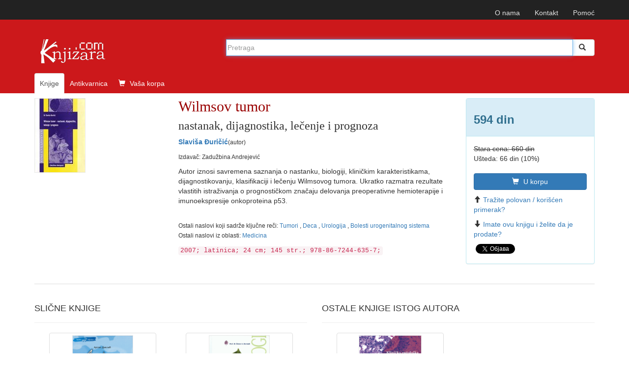

--- FILE ---
content_type: text/html; charset=UTF-8
request_url: https://www.knjizara.com/Wilmsov-tumor-Slavisa-Djuricic-118234
body_size: 9228
content:
<!DOCTYPE html>
<html lang="sr">
<head>
    <meta charset="utf-8">
    <meta http-equiv="X-UA-Compatible" content="IE=edge">
    <meta name="viewport" content="width=device-width, initial-scale=1">
    <!-- 3 meta taga iznad *MORAJU* da ostanu prvi iza HEAD taga; sav ostali sadržaj *MORA* da ide iza ova tri META TAGA -->
    <title>Wilmsov tumor : nastanak, dijagnostika, lečenje i prognoza : Slaviša Đuričić</title>
    <meta name="description" content="Autor iznosi savremena saznanja o nastanku, biologiji, kliničkim karakteristikama, dijagnostikovanju, klasifikaciji i lečenju Wilmsovog tumora. Ukra ...">
    <meta name="keywords" content="Slaviša Đuričić, Wilmsov tumor, nastanak, dijagnostika, lečenje i prognoza, 978-86-7244-635-7,  Tumori ,  Deca ,  Urologija ,  Bolesti urogenitalnog sistema , Medicina knjiga, knjizara, antikvarnica, prodaja, strane knjige, naručivanje, ">
    <!-- FB, twitter -->
    <meta property="og:type" content="Website" />
    <meta property="og:site_name" content="Knjizara.com" />
    <meta property="og:url" content="https://www.knjizara.com/Wilmsov-tumor-Slavisa-Djuricic-118234" />
    <meta property="og:title" content="Wilmsov tumor : nastanak, dijagnostika, lečenje i prognoza : Slaviša Đuričić" />
    <meta property="og:image" content="https://www.knjizara.com/slika/Wilmsov-tumor-49168.jpg" />
    <meta property="og:image:width" content="250" />
    <meta property="og:image:height" content="354" />
    <meta property="og:description" content="Autor iznosi savremena saznanja o nastanku, biologiji, kliničkim karakteristikama, dijagnostikovanju, klasifikaciji i lečenju Wilmsovog tumora. Ukra ..." />
    <meta name="twitter:card" content="summary" />
    <meta name="twitter:site" content="@knjizaracom" />
    <meta name="twitter:image" content="https://www.knjizara.com/slika/Wilmsov-tumor-49168.jpg" />
    <meta name="twitter:title" content="Wilmsov tumor : nastanak, dijagnostika, lečenje i prognoza : Slaviša Đuričić" />
    <link rel="shortcut icon" href="/img/favicon.ico">
    <link rel="icon" type="image/gif" href="/img/animated_favicon1.gif">
    <!-- Bootstrap -->
    <link rel="stylesheet" type="text/css" href="/css/plugins.css">
    <link rel="stylesheet" type="text/css" href="/css/custom.css">
    <link rel="stylesheet" href="https://maxcdn.bootstrapcdn.com/font-awesome/4.4.0/css/font-awesome.min.css">
    <!-- HTML5 shim and Respond.js for IE8 support of HTML5 elements and media queries -->
    <!-- WARNING: Respond.js doesn't work if you view the page via file:// -->
    <!--[if lt IE 9]>
    <script src="https://oss.maxcdn.com/html5shiv/3.7.2/html5shiv.min.js"></script>
    <script src="https://oss.maxcdn.com/respond/1.4.2/respond.min.js"></script>
    <![endif]-->
    <!-- jQuery (necessary for Bootstrap's JavaScript plugins) -->
    <!-- Include all compiled plugins (below), or include individual files as needed -->
    <script type="text/javascript" src="/js/plugins.js"></script>
    <script type="text/javascript" src="/js/custom.js"></script>
    <script src="https://www.google.com/recaptcha/api.js" async defer></script>
    <!-- Meta Pixel Code -->

    <script>

        !function(f,b,e,v,n,t,s)
        {if(f.fbq)return;n=f.fbq=function(){n.callMethod?
            n.callMethod.apply(n,arguments):n.queue.push(arguments)};
            if(!f._fbq)f._fbq=n;n.push=n;n.loaded=!0;n.version='2.0';
            n.queue=[];t=b.createElement(e);t.async=!0;
            t.src=v;s=b.getElementsByTagName(e)[0];
            s.parentNode.insertBefore(t,s)}(window, document,'script',
            'https://connect.facebook.net/en_US/fbevents.js');
        fbq('init', '723091786884836');
        fbq('track', 'PageView');
    </script>

    <noscript><img height="1" width="1" style="display:none"
                   src="https://www.facebook.com/tr?id=723091786884836&ev=PageView&noscript=1"
        /></noscript>

    <!-- End Meta Pixel Code -->
</head>
<body>
<!--<body>
-->
		


		<!-- Static navbar -->
		<nav class="navbar navbar-inverse navbar-static-top">
			<div class="container">


				<div id="navbar">
					<!-- Pomocni meni -->
					<ul class="nav navbar-nav navbar-right ">
						<li class="hidden-xs"><a href="/onama/">O nama</a></li>
						<li class="hidden-xs"><a href="mailto:info@knjizara.com">Kontakt</a></li>
						<li class="hidden-xs"><a href="/pomoc/">Pomoć</a></li>
						<li class="visible-xs"><a href="/korpa/"><span class="glyphicon glyphicon-shopping-cart icon-white"></span> Vaša korpa <span class="korpa-sta-ima" style="text-transform: lowercase; font-weight: lighter;"> </span></a></li>
					</ul>
				</div>


			</div>
		</nav>
				<!-- Header, logo, search -->
		<div class="jumbotron">

			<div class="container">


				<div class="row">
					<div class="col-xs-4 col-sm-4 col-md-4  hidden-xs">
						<span class="logo-knjizara"><img style="margin:0 10px 20px 0;" src="/images/red_logo.png" alt="knjizara.com" title="knjizara.com" /></span>
					</div>
					<div class="visible-xs col-xs-4">
						<img class="logo2" style="margin:0 10px 20px 0;" src="/images/logo-mali-beli-transparencija.png" alt="knjizara.com" title="knjizara.com" />
					</div>
										<div class="col-xs-8 col-md-8">
						<div style="display: none;" id="suggestions" class="suggestionsBox holder round-bottom border-regular">
							<div id="suggestionsList" class="suggestionList"> &nbsp; </div>
						</div>




						<form id="search" method="post" name="forma" action="/knjige/pretraga/" onsubmit="resubmit('knjige')">


						<div class="input-group">

								<input type="hidden" name="strana" value="knjige">
								<input type="hidden" id="pretraga-id">
								<input placeholder="Pretraga" type="text"  class="form-control" id="pretraga-input"  onkeyup="handleEvent(event, this.value);"  onblur="fade();" name="x_trazi" value="" autocomplete="off">
								<span class="input-group-btn"><button id="trazi" class="btn btn-default" type="submit"><span class="glyphicon glyphicon glyphicon-search"></span></button>
								</span>
						</div><!-- /input-group -->
						</form>

					</div>
									</div><!-- Row kraj -->

				<div class="row">
					<div class="col-md-8 col-xs-12">
						<ul class="nav nav-tabs naslovna-meni">
							<li class="active"><a href="/">Knjige</a></li>
							<!--<li><a href="/strane-knjige/">Strane knjige</a></li>-->
							<li><a href="/antikvarnica/">Antikvarnica</a></li>
							<li   class="hidden-xs"><a href="/korpa/"><span class="glyphicon glyphicon-shopping-cart icon-white"></span> Vaša korpa <span class="korpa-sta-ima" style="text-transform: lowercase; font-weight: lighter;"> </span></a></li>
						</ul>

					</div>
				</div><!-- Row kraj -->

			</div><!-- Container kraj -->


		</div><!-- Jumbotron kraj -->




<div id="fb-root"></div>
<script>(function(d, s, id) {
		var js, fjs = d.getElementsByTagName(s)[0];
		if (d.getElementById(id)) return;
		js = d.createElement(s); js.id = id;
		js.src = "//connect.facebook.net/en_US/sdk.js#xfbml=1&version=v2.4";
		fjs.parentNode.insertBefore(js, fjs);
	}(document, 'script', 'facebook-jssdk'));</script>

<!-- PRIKAZ KNJIGE -->
<!--modal U KORPU -mora da ima ispod buttona holder za modal -->
<div class="modal fade" id="myModa30" tabindex="-1" role="dialog" aria-labelledby="myModalLabel" aria-hidden="true">
</div>
<!--kraj modal U KORPU -->
<!--kupi telefonom modal-->
<div class="modal fade" id="myModa20" tabindex="-1" role="dialog" aria-labelledby="myModalLabel" aria-hidden="true">
	<div class="modal-dialog">
		<div class="modal-content">
			<div class="modal-header">
				<button type="button" class="close" data-dismiss="modal" aria-label="Close"><span aria-hidden="true">&times;</span></button>
				<div class="h4 modal-title" id="myModalLabel"> KUPOVINA PREKO TELEFONA</div>
			</div>
			<div class="modal-body">
				<ol>
					<li>Neophodno je da imate email adresu!
					<li>Pozovite broj 011/2630-102 ili skype:aleksandar.drakulic (radnim danima od 08-16 časova)</li>
					<li>Kažite koje knjige želite da kupite.</li>
					<li>Operater će sa Vama proći proceduru kupovine i na Vaš e-mail poslati sliku popunjene uplatnice prema kojoj možete izvršiti uplatu ili predračun za knjige koje želite da kupite i poslati na Vašu e-mail adresu.</li>
					<li>Kada izvršite uplatu prema uputstvu za plaćanje iz email-a obavestićemo vas da je uplata prispela. Od tog trenutka vrši se priprema vaše pošiljke koja će vam biti poslata u navedenom roku (informacije o vremenu pripreme i slanja možete dobiti od našeg operatera). Celokupan iznos se plaća unapred, a prilikom preuzimanja narudžbine ne plaćate ništa.</li>
				</ol>


			</div>
			<div class="modal-footer">
				<button type="button" class="btn btn-default" data-dismiss="modal">Zatvori</button></div>
		</div>
	</div>
</div>
<!--Kraj kupi telefonom modal-->
<div class="container">
	<div class="row hidden-xs">

		<!--  PRIKAZ NA SVIM UREĐAJIMA OSIM TELEFONA -->

		<!--  BOX 1 -->
		<div class="col-lg-3 col-sm-4 col-md-3">
			<img src="/slika/Wilmsov-tumor-49168.jpg" alt="Wilmsov tumor" title="Wilmsov tumor">
		</div>
		<!--  BOX 1 KRAJ -->
		<!--  BOX 2 -->
		<div class="col-lg-6 col-sm-5 col-md-6 naslov-knjiga">
			<h1 class="naslov-knjiga">Wilmsov tumor</h1>
            <div class="h3 podnaslov-knjiga">nastanak, dijagnostika, lečenje i prognoza</div>
			<p><strong><A HREF="/Slavisa-DJuricic-o31983">Slaviša Đuričić</A></strong><small>(autor)</small></p>						<p><small>Izdavač: Zadužbina Andrejević<br> </small></p>
							<p>Autor iznosi savremena saznanja o nastanku, biologiji, kliničkim karakteristikama, dijagnostikovanju, klasifikaciji i lečenju Wilmsovog tumora. Ukratko razmatra rezultate vlastitih istraživanja o prognostičkom značaju delovanja preoperativne hemioterapije i imunoekspresije onkoproteina p53.</p>
			<br>
			<p>
				<small>
					Ostali naslovi koji sadrže ključne reči:  <a href="/Tumori-kljucnarec35376" >Tumori </a>,  <a href="/Deca-kljucnarec35377" >Deca </a>,  <a href="/Urologija-kljucnarec35378" >Urologija </a>,  <a href="/Bolesti-urogenitalnog-sistema-kljucnarec35379" >Bolesti urogenitalnog sistema </a><br>Ostali naslovi iz oblasti: <a href="/Medicina-k80" >Medicina </a>				</small>
			</p>

			<code>
				2007; latinica; 24 cm; 145 str.; 978-86-7244-635-7; 			</code>
		</div>
		<!--  BOX 2 KRAJ -->

		
		<!--  BOX 3 -->
		<div class="col-lg-3 col-sm-3 col-md-3">
			<div class="panel panel-info">
				<div class="panel-heading"><h2 class="knjiga_cena">594 din</h2></div>
				<div class="panel-body">
					<p>
						<del>Stara cena:	660 din</del><br>						Ušteda:	66 din (10%)					</p>
					<!--button U KORPU -->
										<button type="button" class="btn btn-primary" onclick="javascript: dodaj_u_korpu('118234')"><span class="glyphicon glyphicon-shopping-cart icon-white"></span> U korpu</button>

					<!-- kraj button U KORPU -->
					<!--button KUPI TELEFONOM -->
					<button type="button" class="btn btn-info" style="display: none !important;" onclick="javascript: prikazi_kupovinu_telefonom();"><span class="glyphicon glyphicon-phone icon-white"></span> Kupi telefonom</button>
						
					<p><span class="glyphicon glyphicon-arrow-up icon-orange"></span><a href="/trazim/Slaviša/Đuričić/0/Wilmsov+tumor">Tražite polovan / korišćen primerak?</a></p>
					<p><span class="glyphicon glyphicon-arrow-down icon-green"></span><a href="/nudim/Slaviša/Đuričić/0/Wilmsov+tumor">Imate ovu knjigu i želite da je prodate?</a></p>
					<!--facebook share-->
					<div class="fb-share-button" data-href="http://www.knjizara.com/Wilmsov-tumor-Slavisa-Djuricic-118234" data-layout="button"></div>
					<!--end facebook share-->
					<!--twitter share-->
					<a href="https://twitter.com/share" class="twitter-share-button" data-count="none">Tweet</a>
					<script>!function(d,s,id){var js,fjs=d.getElementsByTagName(s)[0],p=/^http:/.test(d.location)?'http':'https';if(!d.getElementById(id)){js=d.createElement(s);js.id=id;js.src=p+'://platform.twitter.com/widgets.js';fjs.parentNode.insertBefore(js,fjs);}}(document, 'script', 'twitter-wjs');</script>
					<!--end twitter share-->

				</div>
			</div>
		</div>
		<!--  BOX 3 KRAJ -->
	</div>




	<!--  PRIKAZ NA TELEFONU -->
	<div class="row visible-xs">
		<!--  BOX 1 -->

		<div class="col-xs-12 naslov-knjiga">
			<div class="h3 naslov-knjiga">Wilmsov tumor</div>
			<div class="h5 podnaslov-knjiga">nastanak, dijagnostika, lečenje i prognoza</div>
			<p><strong><A HREF="/Slavisa-DJuricic-o31983">Slaviša Đuričić</A></strong> <small>(autor)</small></p>
		</div>

		<!--  BOX 1 KRAJ -->

		<!--  BOX 2 -->
		<div class="col-xs-2">
		</div>
		<div class="col-xs-7  ">
			<img src="/slika/Wilmsov-tumor-49168.jpg" alt="Wilmsov tumor" title="Wilmsov tumor">
			<div class="h3"> 594 din</div>
			<div class="h4"><del><del>Stara cena:	660 din</del><br></del></div>
						<a class="btn btn-primary" onclick="javascript: dodaj_u_korpu('118234')"><span class="glyphicon glyphicon-shopping-cart icon-white"></span> U
				korpu</a>
					</div>
		<div class="col-xs-3">
		</div>
		<div class="col-xs-12">
						<p>Autor iznosi savremena saznanja o nastanku, biologiji, kliničkim karakteristikama, dijagnostikovanju, klasifikaciji i lečenju Wilmsovog tumora. Ukratko razmatra rezultate vlastitih istraživanja o prognostičkom značaju delovanja preoperativne hemioterapije i imunoekspresije onkoproteina p53.</p>
			<p>
				<small>
					Ostali naslovi koji sadrže ključne reči:  <a href="/Tumori-kljucnarec35376" >Tumori </a>,  <a href="/Deca-kljucnarec35377" >Deca </a>,  <a href="/Urologija-kljucnarec35378" >Urologija </a>,  <a href="/Bolesti-urogenitalnog-sistema-kljucnarec35379" >Bolesti urogenitalnog sistema </a><br>Ostali naslovi iz oblasti: <a href="/Medicina-k80" >Medicina </a>				</small>
			</p>
			<code>Izdavač: Zadužbina Andrejević; 2007; latinica; 24 cm; 145 str.; 978-86-7244-635-7; </code>
		</div>

		<!--  BOX 2 KRAJ -->

	</div>


</div> <!--  PRIKAZ KNJIGE KRAJ -->
<br>




<!--  TABOVI -->
<div class="container hidden-xs">
	<div role="tabpanel" id="tabovi">

		<div><!-- TABOVI -->

			<!-- Nav tabs -->
			<ul class="nav nav-tabs" role="tablist">
							</ul>

			<!-- Tab panes -->
			<div class="tab-content">
							</div>

		</div>

	</div>
</div>
<!--  TABOVI KRAJ-->


<!--  SLAJDERI I TOP LISTA -->

<div class="container"><!--  KONTERJNER ZA SVA TRI DIVa - SLAJDER 1, SLAJER 2, TOP LISTA -->
	<div class="row"><!--  ROW ZA SVA TRI DIVa - SLAJDER 1, SLAJER 2, TOP LISTA -->

		<!--owl slider SLICNE-->
		<div class="col-xs-12 col-sm-6 ">

			<div class="page-header">
				<div class="h3 title">SLIČNE KNJIGE</div>
			</div>
			<div id="owl-demo2" class="owl-carousel">


				
		<!-- jedna knjiga -->
		<div class="item col-xs-12">
			<div class="fff">
				<div class="col-xs-6 col-md-12 col-sm-12 col-lg-12">
					<div class="thumbnail">
						<a href="/Dunavske-balade-Arsen-Diklic-163964"><img alt="Dunavske balade"  title="Dunavske balade" src="/slika/Dunavske-balade-85505.jpg" class="slider-img"></a></div>
					<!--button U KORPU -->
					<button type="button" class="btn btn-primary" onclick="javascript: dodaj_u_korpu('163964')"><span class="glyphicon glyphicon-shopping-cart icon-white"></span> U korpu</button>
					<!-- kraj button U KORPU -->
				</div>
				<div class="caption col-xs-6 col-md-12 col-sm-12 col-lg-12">

					<p><div class="h4 naslovi"><a href="/Dunavske-balade-Arsen-Diklic-163964">Dunavske balade</a></div></p>
					<p><A HREF="/Arsen-Diklic-o4072">Arsen Diklić</A></p>
					<p>550  din</p>
								<p><del>550  din</del></p>
				</div>
			</div>
		</div>
		<!-- jedna knjiga kraj-->
		<!-- jedna knjiga -->
		<div class="item col-xs-12">
			<div class="fff">
				<div class="col-xs-6 col-md-12 col-sm-12 col-lg-12">
					<div class="thumbnail">
						<a href="/Ekokolologija-Simon-A-Djarmati-163965"><img alt="Ekokolologija"  title="Ekokolologija" src="/slika/Ekokolologija-85506.jpg" class="slider-img"></a></div>
					<!--button U KORPU -->
					<button type="button" class="btn btn-primary" onclick="javascript: dodaj_u_korpu('163965')"><span class="glyphicon glyphicon-shopping-cart icon-white"></span> U korpu</button>
					<!-- kraj button U KORPU -->
				</div>
				<div class="caption col-xs-6 col-md-12 col-sm-12 col-lg-12">

					<p><div class="h4 naslovi"><a href="/Ekokolologija-Simon-A-Djarmati-163965">Ekokolologija</a></div></p>
					<p><A HREF="/Simon-A-DJarmati-o18523">Šimon A. Đarmati</A></p>
					<p>550  din</p>
								<p><del>550  din</del></p>
				</div>
			</div>
		</div>
		<!-- jedna knjiga kraj-->
		<!-- jedna knjiga -->
		<div class="item col-xs-12">
			<div class="fff">
				<div class="col-xs-6 col-md-12 col-sm-12 col-lg-12">
					<div class="thumbnail">
						<a href="/Kako-se-raste-Pero-Zubac-163967"><img alt="Kako se raste"  title="Kako se raste" src="/slika/Kako-se-raste-85508.jpg" class="slider-img"></a></div>
					<!--button U KORPU -->
					<button type="button" class="btn btn-primary" onclick="javascript: dodaj_u_korpu('163967')"><span class="glyphicon glyphicon-shopping-cart icon-white"></span> U korpu</button>
					<!-- kraj button U KORPU -->
				</div>
				<div class="caption col-xs-6 col-md-12 col-sm-12 col-lg-12">

					<p><div class="h4 naslovi"><a href="/Kako-se-raste-Pero-Zubac-163967">Kako se raste</a></div></p>
					<p><A HREF="/Pero-Zubac-o3528">Pero Zubac</A></p>
					<p>660  din</p>
								<p><del>660  din</del></p>
				</div>
			</div>
		</div>
		<!-- jedna knjiga kraj-->
		<!-- jedna knjiga -->
		<div class="item col-xs-12">
			<div class="fff">
				<div class="col-xs-6 col-md-12 col-sm-12 col-lg-12">
					<div class="thumbnail">
						<a href="/Nova-antologija-srpske-pripovetke-za-decu-i-mlade-Voja-Marjanovic-163971"><img alt="Nova antologija srpske pripovetke za decu i mlade"  title="Nova antologija srpske pripovetke za decu i mlade" src="/slika/Nova-antologija-srpske-pripovetke-za-decu-i-mlade-85513.jpg" class="slider-img"></a></div>
					<!--button U KORPU -->
					<button type="button" class="btn btn-primary" onclick="javascript: dodaj_u_korpu('163971')"><span class="glyphicon glyphicon-shopping-cart icon-white"></span> U korpu</button>
					<!-- kraj button U KORPU -->
				</div>
				<div class="caption col-xs-6 col-md-12 col-sm-12 col-lg-12">

					<p><div class="h4 naslovi"><a href="/Nova-antologija-srpske-pripovetke-za-decu-i-mlade-Voja-Marjanovic-163971">Nova antologija srpske pripovetke za decu i mlade</a></div></p>
					<p><A HREF="/Voja-Marjanovic-o3184">Voja Marjanović</A></p>
					<p>990  din</p>
								<p><del>990  din</del></p>
				</div>
			</div>
		</div>
		<!-- jedna knjiga kraj-->
		<!-- jedna knjiga -->
		<div class="item col-xs-12">
			<div class="fff">
				<div class="col-xs-6 col-md-12 col-sm-12 col-lg-12">
					<div class="thumbnail">
						<a href="/Decji-kuvar-Dragan-Babic-163961"><img alt="Dečji kuvar"  title="Dečji kuvar" src="/slika/Decji-kuvar-85500.jpg" class="slider-img"></a></div>
					<!--button U KORPU -->
					<button type="button" class="btn btn-primary" onclick="javascript: dodaj_u_korpu('163961')"><span class="glyphicon glyphicon-shopping-cart icon-white"></span> U korpu</button>
					<!-- kraj button U KORPU -->
				</div>
				<div class="caption col-xs-6 col-md-12 col-sm-12 col-lg-12">

					<p><div class="h4 naslovi"><a href="/Decji-kuvar-Dragan-Babic-163961">Dečji kuvar</a></div></p>
					<p><A HREF="/Dragan-Babic-o8080">Dragan Babić</A></p>
					<p>605  din</p>
								<p><del>605  din</del></p>
				</div>
			</div>
		</div>
		<!-- jedna knjiga kraj-->
		<!-- jedna knjiga -->
		<div class="item col-xs-12">
			<div class="fff">
				<div class="col-xs-6 col-md-12 col-sm-12 col-lg-12">
					<div class="thumbnail">
						<a href="/Kesten-detinjstva-Mira-Aleckovic-163969"><img alt="Kesten detinjstva"  title="Kesten detinjstva" src="/slika/Kesten-detinjstva-85510.jpg" class="slider-img"></a></div>
					<!--button U KORPU -->
					<button type="button" class="btn btn-primary" onclick="javascript: dodaj_u_korpu('163969')"><span class="glyphicon glyphicon-shopping-cart icon-white"></span> U korpu</button>
					<!-- kraj button U KORPU -->
				</div>
				<div class="caption col-xs-6 col-md-12 col-sm-12 col-lg-12">

					<p><div class="h4 naslovi"><a href="/Kesten-detinjstva-Mira-Aleckovic-163969">Kesten detinjstva</a></div></p>
					<p><A HREF="/Mira-Aleckovic-o1900">Mira Alečković</A></p>
					<p>660  din</p>
								<p><del>660  din</del></p>
				</div>
			</div>
		</div>
		<!-- jedna knjiga kraj-->
		<!-- jedna knjiga -->
		<div class="item col-xs-12">
			<div class="fff">
				<div class="col-xs-6 col-md-12 col-sm-12 col-lg-12">
					<div class="thumbnail">
						<a href="/Sanke-za-princezu-Vesna-Vidojevic-Gajovic-163973"><img alt="Sanke za princezu"  title="Sanke za princezu" src="/slika/Sanke-za-princezu-85515.jpg" class="slider-img"></a></div>
					<!--button U KORPU -->
					<button type="button" class="btn btn-primary" onclick="javascript: dodaj_u_korpu('163973')"><span class="glyphicon glyphicon-shopping-cart icon-white"></span> U korpu</button>
					<!-- kraj button U KORPU -->
				</div>
				<div class="caption col-xs-6 col-md-12 col-sm-12 col-lg-12">

					<p><div class="h4 naslovi"><a href="/Sanke-za-princezu-Vesna-Vidojevic-Gajovic-163973">Sanke za princezu</a></div></p>
					<p><A HREF="/Vesna-Vidojevic-Gajovic-o18087">Vesna Vidojević-Gajović</A></p>
					<p>605  din</p>
								<p><del>605  din</del></p>
				</div>
			</div>
		</div>
		<!-- jedna knjiga kraj-->
		<!-- jedna knjiga -->
		<div class="item col-xs-12">
			<div class="fff">
				<div class="col-xs-6 col-md-12 col-sm-12 col-lg-12">
					<div class="thumbnail">
						<a href="/Moja-velika-vezbanka-4-5-godina-Zeka-Ulysia-146240"><img alt="Moja velika vežbanka (4-5) godina. Zeka"  title="Moja velika vežbanka (4-5) godina. Zeka" src="/slika/Moja-velika-vezbanka-4-5-godina-Zeka-61931.jpg" class="slider-img"></a></div>
					<!--button U KORPU -->
					<button type="button" class="btn btn-primary" onclick="javascript: dodaj_u_korpu('146240')"><span class="glyphicon glyphicon-shopping-cart icon-white"></span> U korpu</button>
					<!-- kraj button U KORPU -->
				</div>
				<div class="caption col-xs-6 col-md-12 col-sm-12 col-lg-12">

					<p><div class="h4 naslovi"><a href="/Moja-velika-vezbanka-4-5-godina-Zeka-Ulysia-146240">Moja velika vežbanka (4-5) godina. Zeka</a></div></p>
					<p><A HREF="/Ulysia-o44008">Ulysia</A></p>
					<p>567  din</p>
								<p><del>630  din</del></p>
				</div>
			</div>
		</div>
		<!-- jedna knjiga kraj-->
		<!-- jedna knjiga -->
		<div class="item col-xs-12">
			<div class="fff">
				<div class="col-xs-6 col-md-12 col-sm-12 col-lg-12">
					<div class="thumbnail">
						<a href="/Knjiga-o-umetnosti-za-decu-Amanda-Renso-Gilda-Vilijams-Rugi-146625"><img alt="Knjiga o umetnosti za decu"  title="Knjiga o umetnosti za decu" src="/slika/Knjiga-o-umetnosti-za-decu-68803.jpg" class="slider-img"></a></div>
					<!--button U KORPU -->
					<button type="button" class="btn btn-primary" onclick="javascript: dodaj_u_korpu('146625')"><span class="glyphicon glyphicon-shopping-cart icon-white"></span> U korpu</button>
					<!-- kraj button U KORPU -->
				</div>
				<div class="caption col-xs-6 col-md-12 col-sm-12 col-lg-12">

					<p><div class="h4 naslovi"><a href="/Knjiga-o-umetnosti-za-decu-Amanda-Renso-Gilda-Vilijams-Rugi-146625">Knjiga o umetnosti za decu</a></div></p>
					<p><A HREF="/Amanda-Renso-o45331">Amanda Renšo</A>, <A HREF="/Gilda-Vilijams-Rugi-o45332">Gilda Vilijams Rugi</A></p>
					<p>1990  din</p>
								<p><del>1990  din</del></p>
				</div>
			</div>
		</div>
		<!-- jedna knjiga kraj-->
		<!-- jedna knjiga -->
		<div class="item col-xs-12">
			<div class="fff">
				<div class="col-xs-6 col-md-12 col-sm-12 col-lg-12">
					<div class="thumbnail">
						<a href="/Najlepse-bajke-iskakalice-Crvenkapica-grupa-autora-171925"><img alt="Najlepše bajke-iskakalice: Crvenkapica"  title="Najlepše bajke-iskakalice: Crvenkapica" src="/slika/Najlepse-bajke-iskakalice-Crvenkapica-94863.jpg" class="slider-img"></a></div>
					<!--button U KORPU -->
					<button type="button" class="btn btn-primary" onclick="javascript: dodaj_u_korpu('171925')"><span class="glyphicon glyphicon-shopping-cart icon-white"></span> U korpu</button>
					<!-- kraj button U KORPU -->
				</div>
				<div class="caption col-xs-6 col-md-12 col-sm-12 col-lg-12">

					<p><div class="h4 naslovi"><a href="/Najlepse-bajke-iskakalice-Crvenkapica-grupa-autora-171925">Najlepše bajke-iskakalice: Crvenkapica</a></div></p>
					<p><A HREF="/grupa-autora-o56">grupa autora</A></p>
					<p>449  din</p>
								<p><del>499  din</del></p>
				</div>
			</div>
		</div>
		<!-- jedna knjiga kraj-->
		<!-- jedna knjiga -->
		<div class="item col-xs-12">
			<div class="fff">
				<div class="col-xs-6 col-md-12 col-sm-12 col-lg-12">
					<div class="thumbnail">
						<a href="/Vaspitavajte-dete-koje-imate-a-ne-dete-koje-ste-bili-Bri-Terns-Kou-172384"><img alt="Vaspitavajte dete koje imate, a ne dete koje ste bili"  title="Vaspitavajte dete koje imate, a ne dete koje ste bili" src="/slika/Vaspitavajte-dete-koje-imate-a-ne-dete-koje-ste-bili-95482.jpg" class="slider-img"></a></div>
					<!--button U KORPU -->
					<button type="button" class="btn btn-primary" onclick="javascript: dodaj_u_korpu('172384')"><span class="glyphicon glyphicon-shopping-cart icon-white"></span> U korpu</button>
					<!-- kraj button U KORPU -->
				</div>
				<div class="caption col-xs-6 col-md-12 col-sm-12 col-lg-12">

					<p><div class="h4 naslovi"><a href="/Vaspitavajte-dete-koje-imate-a-ne-dete-koje-ste-bili-Bri-Terns-Kou-172384">Vaspitavajte dete koje imate, a ne dete koje ste bili</a></div></p>
					<p><A HREF="/Bri-Terns-Kou-o56420">Bri Terns Kou</A></p>
					<p>990  din</p>
								<p><del>1100  din</del></p>
				</div>
			</div>
		</div>
		<!-- jedna knjiga kraj-->
		<!-- jedna knjiga -->
		<div class="item col-xs-12">
			<div class="fff">
				<div class="col-xs-6 col-md-12 col-sm-12 col-lg-12">
					<div class="thumbnail">
						<a href="/Knjiga-o-bebama-Robert-V-Sirs-Vilijam-Sirs-Marta-Sirs-165449"><img alt="Knjiga o bebama"  title="Knjiga o bebama" src="/slika/Knjiga-o-bebama-87276.jpg" class="slider-img"></a></div>
					<!--button U KORPU -->
					<button type="button" class="btn btn-primary" onclick="javascript: dodaj_u_korpu('165449')"><span class="glyphicon glyphicon-shopping-cart icon-white"></span> U korpu</button>
					<!-- kraj button U KORPU -->
				</div>
				<div class="caption col-xs-6 col-md-12 col-sm-12 col-lg-12">

					<p><div class="h4 naslovi"><a href="/Knjiga-o-bebama-Robert-V-Sirs-Vilijam-Sirs-Marta-Sirs-165449">Knjiga o bebama</a></div></p>
					<p><A HREF="/Robert-V-Sirs-o51800">Robert V. Sirs</A>, <A HREF="/Vilijam-Sirs-o50188">Vilijam Sirs</A>, <A HREF="/Marta-Sirs-o50189">Marta Sirs</A></p>
					<p>2691  din</p>
								<p><del>2990  din</del></p>
				</div>
			</div>
		</div>
		<!-- jedna knjiga kraj-->
		<!-- jedna knjiga -->
		<div class="item col-xs-12">
			<div class="fff">
				<div class="col-xs-6 col-md-12 col-sm-12 col-lg-12">
					<div class="thumbnail">
						<a href="/Efekat-skele-Harold-Koplevic-166100"><img alt="Efekat skele"  title="Efekat skele" src="/slika/Efekat-skele-88458.jpg" class="slider-img"></a></div>
					<!--button U KORPU -->
					<button type="button" class="btn btn-primary" onclick="javascript: dodaj_u_korpu('166100')"><span class="glyphicon glyphicon-shopping-cart icon-white"></span> U korpu</button>
					<!-- kraj button U KORPU -->
				</div>
				<div class="caption col-xs-6 col-md-12 col-sm-12 col-lg-12">

					<p><div class="h4 naslovi"><a href="/Efekat-skele-Harold-Koplevic-166100">Efekat skele</a></div></p>
					<p><A HREF="/Harold-Koplevic-o53793">Harold Koplevic</A></p>
					<p>990  din</p>
								<p><del>1100  din</del></p>
				</div>
			</div>
		</div>
		<!-- jedna knjiga kraj-->
		<!-- jedna knjiga -->
		<div class="item col-xs-12">
			<div class="fff">
				<div class="col-xs-6 col-md-12 col-sm-12 col-lg-12">
					<div class="thumbnail">
						<a href="/Decji-letnjikovac-Dragan-Lukic-163962"><img alt="Dečji letnjikovac"  title="Dečji letnjikovac" src="/slika/Decji-letnjikovac-85503.jpg" class="slider-img"></a></div>
					<!--button U KORPU -->
					<button type="button" class="btn btn-primary" onclick="javascript: dodaj_u_korpu('163962')"><span class="glyphicon glyphicon-shopping-cart icon-white"></span> U korpu</button>
					<!-- kraj button U KORPU -->
				</div>
				<div class="caption col-xs-6 col-md-12 col-sm-12 col-lg-12">

					<p><div class="h4 naslovi"><a href="/Decji-letnjikovac-Dragan-Lukic-163962">Dečji letnjikovac</a></div></p>
					<p><A HREF="/Dragan-Lukic-o250">Dragan Lukić</A></p>
					<p>660  din</p>
								<p><del>660  din</del></p>
				</div>
			</div>
		</div>
		<!-- jedna knjiga kraj-->
		<!-- jedna knjiga -->
		<div class="item col-xs-12">
			<div class="fff">
				<div class="col-xs-6 col-md-12 col-sm-12 col-lg-12">
					<div class="thumbnail">
						<a href="/Dozivljaji-magarcica-Magica-Bosiljka-Pusic-163963"><img alt="Doživljaji magarčića Magića"  title="Doživljaji magarčića Magića" src="/slika/Dozivljaji-magarcica-Magica-85504.jpg" class="slider-img"></a></div>
					<!--button U KORPU -->
					<button type="button" class="btn btn-primary" onclick="javascript: dodaj_u_korpu('163963')"><span class="glyphicon glyphicon-shopping-cart icon-white"></span> U korpu</button>
					<!-- kraj button U KORPU -->
				</div>
				<div class="caption col-xs-6 col-md-12 col-sm-12 col-lg-12">

					<p><div class="h4 naslovi"><a href="/Dozivljaji-magarcica-Magica-Bosiljka-Pusic-163963">Doživljaji magarčića Magića</a></div></p>
					<p><A HREF="/Bosiljka-Pusic-o5587">Bosiljka Pušić</A></p>
					<p>550  din</p>
								<p><del>550  din</del></p>
				</div>
			</div>
		</div>
		<!-- jedna knjiga kraj-->
		<!-- jedna knjiga -->
		<div class="item col-xs-12">
			<div class="fff">
				<div class="col-xs-6 col-md-12 col-sm-12 col-lg-12">
					<div class="thumbnail">
						<a href="/Karta-za-letenje-Vesna-Aleksic-163968"><img alt="Karta za letenje"  title="Karta za letenje" src="/slika/Karta-za-letenje-85509.jpg" class="slider-img"></a></div>
					<!--button U KORPU -->
					<button type="button" class="btn btn-primary" onclick="javascript: dodaj_u_korpu('163968')"><span class="glyphicon glyphicon-shopping-cart icon-white"></span> U korpu</button>
					<!-- kraj button U KORPU -->
				</div>
				<div class="caption col-xs-6 col-md-12 col-sm-12 col-lg-12">

					<p><div class="h4 naslovi"><a href="/Karta-za-letenje-Vesna-Aleksic-163968">Karta za letenje</a></div></p>
					<p><A HREF="/Vesna-Aleksic-o810">Vesna Aleksić</A></p>
					<p>660  din</p>
								<p><del>660  din</del></p>
				</div>
			</div>
		</div>
		<!-- jedna knjiga kraj-->
		<!-- jedna knjiga -->
		<div class="item col-xs-12">
			<div class="fff">
				<div class="col-xs-6 col-md-12 col-sm-12 col-lg-12">
					<div class="thumbnail">
						<a href="/Monstrumi-su-zabavni-Dzejson-Loborik-146241"><img alt="Monstrumi su zabavni"  title="Monstrumi su zabavni" src="/slika/Monstrumi-su-zabavni-61932.jpg" class="slider-img"></a></div>
					<!--button U KORPU -->
					<button type="button" class="btn btn-primary" onclick="javascript: dodaj_u_korpu('146241')"><span class="glyphicon glyphicon-shopping-cart icon-white"></span> U korpu</button>
					<!-- kraj button U KORPU -->
				</div>
				<div class="caption col-xs-6 col-md-12 col-sm-12 col-lg-12">

					<p><div class="h4 naslovi"><a href="/Monstrumi-su-zabavni-Dzejson-Loborik-146241">Monstrumi su zabavni</a></div></p>
					<p><A HREF="/Dzejson-Loborik-o37545">Džejson Loborik</A></p>
					<p>720  din</p>
								<p><del>800  din</del></p>
				</div>
			</div>
		</div>
		<!-- jedna knjiga kraj-->
		<!-- jedna knjiga -->
		<div class="item col-xs-12">
			<div class="fff">
				<div class="col-xs-6 col-md-12 col-sm-12 col-lg-12">
					<div class="thumbnail">
						<a href="/Radosnica-ovo-sam-ja-Sonja-Zikic-147196"><img alt="Radosnica: ovo sam ja"  title="Radosnica: ovo sam ja" src="/slika/knjiga.jpg" class="slider-img"></a></div>
					<!--button U KORPU -->
					<button type="button" class="btn btn-primary" onclick="javascript: dodaj_u_korpu('147196')"><span class="glyphicon glyphicon-shopping-cart icon-white"></span> U korpu</button>
					<!-- kraj button U KORPU -->
				</div>
				<div class="caption col-xs-6 col-md-12 col-sm-12 col-lg-12">

					<p><div class="h4 naslovi"><a href="/Radosnica-ovo-sam-ja-Sonja-Zikic-147196">Radosnica: ovo sam ja</a></div></p>
					<p><A HREF="/Sonja-Zikic-o42004">Sonja Žikić</A></p>
					<p>1188  din</p>
								<p><del>1320  din</del></p>
				</div>
			</div>
		</div>
		<!-- jedna knjiga kraj-->
		<!-- jedna knjiga -->
		<div class="item col-xs-12">
			<div class="fff">
				<div class="col-xs-6 col-md-12 col-sm-12 col-lg-12">
					<div class="thumbnail">
						<a href="/Najsladje-price-za-laku-noc-grupa-autora-171867"><img alt="Najslađe priče za laku noć"  title="Najslađe priče za laku noć" src="/slika/Najsladje-price-za-laku-noc-94773.jpg" class="slider-img"></a></div>
				</div>
				<div class="caption col-xs-6 col-md-12 col-sm-12 col-lg-12">

					<p><div class="h4 naslovi"><a href="/Najsladje-price-za-laku-noc-grupa-autora-171867">Najslađe priče za laku noć</a></div></p>
					<p><A HREF="/grupa-autora-o56">grupa autora</A></p>
					<p>Nema na stanju</p>
								<p><del></del></p>
				</div>
			</div>
		</div>
		<!-- jedna knjiga kraj-->
		<!-- jedna knjiga -->
		<div class="item col-xs-12">
			<div class="fff">
				<div class="col-xs-6 col-md-12 col-sm-12 col-lg-12">
					<div class="thumbnail">
						<a href="/Prirucnik-za-divljinu-Andrea-Debink-171826"><img alt="Priručnik za divljinu"  title="Priručnik za divljinu" src="/slika/Prirucnik-za-divljinu-94710.jpg" class="slider-img"></a></div>
					<!--button U KORPU -->
					<button type="button" class="btn btn-primary" onclick="javascript: dodaj_u_korpu('171826')"><span class="glyphicon glyphicon-shopping-cart icon-white"></span> U korpu</button>
					<!-- kraj button U KORPU -->
				</div>
				<div class="caption col-xs-6 col-md-12 col-sm-12 col-lg-12">

					<p><div class="h4 naslovi"><a href="/Prirucnik-za-divljinu-Andrea-Debink-171826">Priručnik za divljinu</a></div></p>
					<p><A HREF="/Andrea-Debink-o56187">Andrea Debink</A></p>
					<p>1521  din</p>
								<p><del>1690  din</del></p>
				</div>
			</div>
		</div>
		<!-- jedna knjiga kraj-->			</div>
		</div>
		<!--  SLAJDER KRAJ -->

		<!--KRAJ owl slider SLICNE-->

	<!--owl slider OSTALE KNJIGE-->
	<div class="col-xs-12 col-sm-6 ">

			
		<div class="page-header">
			<div class="h3 title">OSTALE KNJIGE ISTOG AUTORA</div>
		</div>

		<div id="owl-demo3" class="owl-carousel">


				<div class="item col-xs-12">
							<div class="fff">
								<div class="col-xs-6 col-md-12 col-sm-12 col-lg-12">
								<div class="thumbnail"><a href="/Klinicko-patoloska-studija-tumora-germinativnih-celija-u-decjem-dobu-1977-2016-Slavisa-Djuricic-154842"><img alt="Kliničko-patološka studija tumora germinativnih ćelija u dečjem dobu 1977-2016"  title="Kliničko-patološka studija tumora germinativnih ćelija u dečjem dobu 1977-2016" src="/slika/Klinicko-patoloska-studija-tumora-germinativnih-celija-u-decjem-dobu-1977-2016-74427.jpg" class="slider-img"></a></div>
								</div>
								<div class="caption col-xs-6 col-md-12 col-sm-12 col-lg-12">
	<p><div class="h4 naslovi"><a href="/Klinicko-patoloska-studija-tumora-germinativnih-celija-u-decjem-dobu-1977-2016-Slavisa-Djuricic-154842">Kliničko-patološka studija tumora germinativnih ćelija u dečjem dobu 1977-2016</a></div></p>
					<p><A HREF="/Slavisa-DJuricic-o31983">Slaviša Đuričić</A></p>
					<p>Nema na stanju</p>
					<p><del></del></p>


								</div>
                            </div>
                        </div>

						</div>
	</div>


	<!--KRAJ owl slider OSTALE KNIGE-->



</div> <!-- KRAJ ROW -->

</div><!-- /.container KRAJ -->
		
		


<div class="container" id="intesa">
	<nav class="navbar navbar-default">
	<ul class="nav navbar-nav hidden-xs">
		<li><a href="javascript: return false;"> <img alt="visa" src="/images/visa.png"></a></li>
		<li><a href="javascript: return false;"> <img alt="maestro" src="/images/maestro.png"></a></li>
		<li><a href="javascript: return false;"> <img alt="mastercard" src="/images/mastercard.png"></a></li>
		<li>
			<a target="_blank" href="http://www.bancaintesabeograd.com"><img src="/kupovina/bancaintesa_logo.gif" alt="banca intesa"  title="banca intesa"></a>
		</li>
	</ul>

	</nav>
</div>

<div class="container" id="oblasti"><!-- OBLASTI -->
		<div class="page-header">
        <div class="h4">OBLASTI</div>
		</div>


			<div class="col-sm-6 col-xs-6">
			<div class="col-sm-4 col-xs-12 oblast">
			<a href="/Arheologija-k125">Arheologija</a><br />
			<a href="/Arhitektura-k53">Arhitektura</a><br />
			<a href="/Deca-k34">Deca</a><br />
			<a href="">Ekonomija</a><br />
			<a href="/Enciklopedije-k678">Enciklopedije</a><br />
			<a href="/Film-k61">Film</a><br />
			<a href="/Filologija-i-lingvistika-k103">Filologija i lingvistika</a><br />
			<a href="/Filozofija-k15">Filozofija</a>
			</div>

			<div class="col-sm-4 col-xs-12 oblast">
			<a href="/Fotografija-k60">Fotografija</a><br />
			<a href="/Geografija-k124">Geografija</a><br />
			<a href="/Gradevinarstvo-k85">Građevinarstvo</a><br />
			<a href="/Istorija-k123">Istorija</a><br />
			<a href="/Istorija-i-teorija-knjizevnosti-k105">Istorija i teorija književnosti</a><br />
			<a href="/Istorija-umetnosti-k52">Istorija umetnosti</a><br />
			<a href="/Knjige-o-muzici-k62">Knjige o muzici</a><br />
			<a href="/Kuvari-k626">Kuvari</a>
			</div>

			<div class="col-sm-4 col-xs-12 oblast">
			<a href="/Medicina-k80">Medicina</a><br />
			<a href="/Memoari-biografije-dnevnici-pisma-k118">Memoari, biografije</a><br />
			<a href="/Poezija-k115">Poezija</a><br />
			<a href="/Politika-k42">Politika</a><br />
			<a href="/Pravo-k45">Pravo</a><br />
			<a href="/Pravoslavlje-k40">Pravoslavlje</a><br />
			<a href="/Pripovetke-k114">Pripovetke</a><br />
			<a href="/Prirodne-nauke-k27">Prirodne nauke</a>
			</div>
			</div>
			<div class="col-sm-6 col-xs-6">
			<div class="col-sm-4 col-xs-12 oblast">
			<a href="/Psihologija-k16">Psihologija</a><br />
			<a href="/Putopisi-reportaze-k119">Putopisi, reportaže</a><br />
			<a href="/Racunari-k32">Računari</a><br />
			<a href="/Religija-i-teologija-k21">Religija i teologija</a><br />
			<a href="/Recnici-k14">Rečnici</a><br />
			<a href="/Romani-k106">Romani</a><br />
			<a href="/Slikarstvo-k55">Slikarstvo</a><br />
			<a href="/Sociologija-k41">Sociologija</a>
			</div>

			<div class="col-sm-4 col-xs-12 oblast">
			<a href="/Sport-i-hobi-k33">Sport i hobi</a><br />
			<a href="/Strip-k59">Strip</a><br />
			<a href="/Turizam-i-putovanja-k36">Turizam i putovanja</a><br />
			<a href="/Umetnost-k29">Umetnost</a>
			</div>

		</div>
    </div>


</div><div class="container">
    <hr>
    <nav class="navbar navbar-default">
        <ul class="nav navbar-nav">
            <li><a href="/onama/">O nama</a></li>
            <li><a href="/pomoc/">Pomoć</a></li>
            <li><a href="mailto:info@knjizara.com">Kontakt</a></li>
        </ul>
        <!--social icons-->
        <ul class="icon col-sm-4 col-xs-12">
           <!-- <li><a target="_blank" href="https://www.facebook.com/pages/Knjizaracom/183025165052151"><i class="fa fa-facebook-square fa-2x" style="color:#3b5998;"></i></a></li>
            <li><a  target="_blank" href="https://twitter.com/knjizaracom"><i class="fa fa-twitter-square fa-2x" style="color:#4099FF;"></i></a></li>
            <li><a  target="_blank" href="#"><i class="fa fa-pinterest-square fa-2x" style="color:#C92228;"></i></a></li>-->
        </ul>


        <!-- Pomocni meni -->
        <ul class="nav navbar-nav navbar-right  hidden-xs">
            <li><a onclick="javascript:window.open('https://rs.visa.com/pay-with-visa/security-and-assistance/protected-everywhere.html', 'InfoPane','height=550,width=450,channelmode=0,dependent=0,directories=0,fullscreen=0,location=0,menubar=0,resizable=0,scrollbars=0,status=0,toolbar=0', 'InfoPane'); return false;" href="#"> <img alt="Verified by VISA" src="/images/placanje_verified_visa.png"></a></li>
            <li><a onclick="javascript:window.open('https://www.mastercard.rs/sr-rs/korisnici/pronadite-karticu.html', 'LearnMore', '10, 10, width=750, height=550,scrollbars=yes,resizable=yes');return false;" href="#"> <img alt="MasterCard SecureCode Learn More" src="/images/placanje_master_secure_code.png"></a></li>
        </ul>
    </nav>
</div>

<script src="/js/knjige.js"></script>
<!-- jQuery (necessary for Bootstrap's JavaScript plugins) -->
<!--<script src="https://ajax.googleapis.com/ajax/libs/jquery/1.11.2/jquery.min.js"></script>-->
<!-- Include all compiled plugins (below), or include individual files as needed -->
<!-- Demo -->
<style>

</style>
<script>
    $(document).ready(function() {
        $("#owl-demo").owlCarousel({

            items : 3,
            itemsDesktop : [1199,3],
            itemsDesktopSmall : [979,3]
        });
        $("#owl-demo1").owlCarousel({

            items : 3,
            itemsDesktop : [1199,3],
            itemsDesktopSmall : [979,3]
        });
        $("#owl-demo2").owlCarousel({
                items : 2,
                itemsDesktop : [1199,2],
                itemsDesktopSmall : [979,2]
            });

        $("#owl-demo3").owlCarousel({

            items : 2,
            itemsDesktop : [1199,2],
            itemsDesktopSmall : [979,2]
        });


    });
</script>
<script>
    $('.SeeMore2').click(function(){
        var $this = $(this);
        $this.toggleClass('SeeMore2');
        if($this.hasClass('SeeMore2')){
            $this.text('Prikaži više');
        } else {
            $this.text('Prikaži manje');
        }
    });
</script>
    



<script type="text/javascript">
 var _gaq = _gaq || []; _gaq.push(['_setAccount', 'UA-390844-1']); _gaq.push(['_trackPageview']);setTimeout('pageTracker._trackEvent(\'NoBounce\', \'NoBounce\', \'Over 10 seconds\')',10000);

(function() { var ga = document.createElement('script'); ga.type = 'text/javascript'; ga.async = true; ga.src = ('https:' == document.location.protocol ? 'https://ssl' : 'http://www') + '.google-analytics.com/ga.js'; var s = document.getElementsByTagName('script')[0]; s.parentNode.insertBefore(ga, s); })();
</script>
</body></html>
